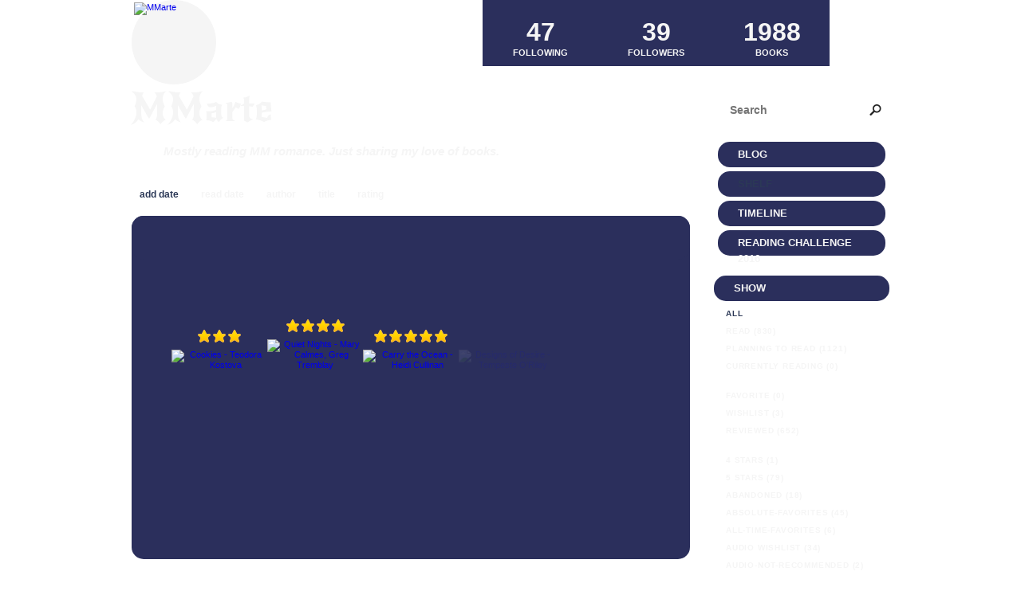

--- FILE ---
content_type: text/html; charset=UTF-8
request_url: http://mmarte.booklikes.com/shelf/272803/theme-disability
body_size: 9935
content:
<!doctype html>
<html>
<head>
	  
<meta http-equiv="Content-Type" content="text/html; charset=utf-8" />
<meta name="robots" content="index, follow" />
<meta name="revisit-after" content="1 days" />

<title>theme disability - Shelf - MMarte </title>

<meta property="og:title" content="theme disability - Shelf - MMarte " />
<meta itemprop="name" content="theme disability - Shelf - MMarte " />
<meta property="og:site_name" content="theme disability - Shelf - MMarte " />
   
<meta name="Description" content="MMarte  - book blog on BookLikes" />
<meta property="og:description" content="MMarte  - book blog on BookLikes" />
<meta itemprop="description" content="MMarte  - book blog on BookLikes" />

<meta property="og:image" content="http://booklikes.com/photo/crop/250/0/upload/avatar/8/a/8afd5adcf4b88df16cb94bd3b46fbd50.jpg" />
<meta itemprop="image" content="http://booklikes.com/photo/crop/250/0/upload/avatar/8/a/8afd5adcf4b88df16cb94bd3b46fbd50.jpg" />

<meta name="Keywords" content="Booklikes, MMarte , MMarte" />

<meta property="og:type" content="blog" />

<meta name="twitter:card" content="summary" />
<meta name="twitter:site" content="@BookLikes" />
<meta name="twitter:url" content="http://MMarte.booklikes.com/shelf/272803/theme-disability" />
<meta name="twitter:title" content="theme disability - Shelf - MMarte " />
<meta name="twitter:description" content="MMarte  - book blog on BookLikes" />

<link href="http://mmarte.booklikes.com/theme/fe6b202536a11c66ffcc70eaab787a8a/style.css" rel="stylesheet" type="text/css" />

<link rel="icon" type="image" href="http://booklikes.com/photo/crop/25/25/upload/avatar/8/a/8afd5adcf4b88df16cb94bd3b46fbd50.jpg"/>

<link rel="alternate" type="application/atom+xml" href="http://MMarte.booklikes.com/rss" title="MMarte  RSS"/>

<script type="text/javascript"> 
                                 (function(i,s,o,g,r,a,m){i['GoogleAnalyticsObject']=r;i[r]=i[r]||function(){
                                 (i[r].q=i[r].q||[]).push(arguments)},i[r].l=1*new Date();a=s.createElement(o),
                                 m=s.getElementsByTagName(o)[0];a.async=1;a.src=g;m.parentNode.insertBefore(a,m)
                                 })(window,document,'script','//www.google-analytics.com/analytics.js','ga');
                                 ga('create', 'UA-32199978-1', 'booklikes.com');                                 
                                 ga('send', 'pageview');
                                 </script>

<style type="text/css">
h1.header-title a, h1.header-title a:hover { color: #F5F5F5; }
.reading-tint:before, .rate-tint:before { background: #2B2F5C; }
body { background-color: #2B2F5C; }
body { background: url("http://booklikes.com/upload/template/1/d/1d40c6e10f74a5bdf7ffaf1188e67665.jpg") 0 0 fixed; }
div.avatar, div.box-currently-progress, div.post-header, div.post-content, div.post-footer, div.post-footer span, div.timeline-currently-entry, div.timeline-today-month, div.timeline-date-month, div.timeline-entry, div.twitter-widget, div.fb-comments, div.follow-entry-pic, 
a.follow-entry, div.shelf-navigation a, div.post-tags a, div.posts-navigation a, div.timeline-more a { background: #F5F5F5; }
div.menu a, div.follow-header, div.header-followers a, div.header-followings a, div.header-books a, div.footer, div.footer a, div.footer span, a.shelf-counter-title, a.shelf-counter-count, div.shelf-menu-header, div.shelf-navigation a.shelf-navigation-active:hover, div.shelf-navigation a:hover, div.post-tags a:hover, div.posts-navigation a:hover, div.box-currently-title, div.box-currently-progress-title, div.box-currently-author, div.box-favorite a, div.timeline-date-day, div.timeline-today-day, div.timeline-today-header, div.timeline-more a:hover, div.timeline-currently-progress > span > span { color: #F5F5F5; }
div.header-desc, div.header-desc-notice, div.shelf-order a, a.shelf-menu-link { color: #F5F5F5; }
div.post-desc, div.post-desc-norm, div.post-reblog, div.post-source, div.post-footer span, div.timeline-date-month, div.follow-entry-title, div.follow-entry-date, div.follow-entry-desc, div.timeline-currently-title, div.timeline-currently-author, div.timeline-entry, div.timeline-entry a, div.search input[type=text] { color: #323232; }
h3.box-favorite-header, div.shelf-top, div.shelf-books, div.box-favorite-list, div.box-currently-entry, div.menu a, div.timeline-today-day, div.timeline-date-day, div.shelf-menu-header, div.shelf-counter, div.header-followers, div.header-followings, div.header-books { background: #2B2F5C; }

a.shelf-menu-active, a.shelf-menu-link:hover, div.shelf-order a:hover, a.shelf-order-asc, a.shelf-order-desc { color: #2B3856 !important; }

div.menu a.menu-active, div.post-date a, div.post-desc a, div.post-desc-more, div.post-desc-more a, div.post-desc blockquote:before, div.post-desc blockquote:after, div.post-desc-norm blockquote:before, div.post-desc-norm blockquote:after, div.post-quote:before, div.post-quote:after, div.shelf-navigation a.shelf-navigation-active, h2.post-title, h2.post-title a, div.post-desc-norm a, div.post-tags a, div.posts-navigation a, div.post-reblog a, div.post-source a, div.post-photos-title, div.timeline-today-month, div.timeline-more a, div.shelf-navigation a { color: #2B3856; }

div.post-tags a:hover, div.posts-navigation a:hover, div.shelf-navigation a:hover, div.timeline-more a:hover, div.box-currently-progress span { background: #2B3856; }

div.post-tags a:hover, div.post-tags a { border: 1px solid #2B3856; }
div.menu a:hover, div.menu a.menu-active:hover, div.shelf-order a:hover, h2.post-title a:hover, div.post-desc-norm a:hover, div.post-desc a:hover, div.post-desc-more a:hover, div.post-reblog a:hover, div.header-followers a:hover, div.header-followings a:hover, div.header-books a:hover, div.box-favorite a:hover { color: #7B7FAC; }
div.header-desc p {
 font-weight: bold;
}

h1.header-title a {
 font-weight: normal;
}

a.set-bradius15 {
 font-weight: bold;
 font-size: 11px;
}


</style>

<link href='http://fonts.googleapis.com/css?family=New+Rocker' rel='stylesheet' type='text/css'>
<link href='http://fonts.googleapis.com/css?family=Unica+One' rel='stylesheet' type='text/css'>
<link href='http://fonts.googleapis.com/css?family=Englebert' rel='stylesheet' type='text/css'>

</head>

<body><style type="text/css">
div#book-popup{top:10%;left:50%;padding:20px;z-index:20;width:750px;margin-left:-375px;background:#fff;border:1px solid rgba(0,0,0,0.2);-moz-box-shadow:0 0 10px 5px rgba(0,0,0,0.2);-webkit-box-shadow:0 0 10px 5px rgba(0,0,0,0.2);-o-box-shadow:0 0 10px 5px rgba(0,0,0,0.2);box-shadow:0 0 10px 5px rgba(0,0,0,0.2)}.set-bradius3tl{-moz-border-radius-topleft:3px;-webkit-border-top-left-radius:3px;border-top-left-radius:3px}.set-bradius3tr{-moz-border-radius-topright:3px;-webkit-border-top-right-radius:3px;border-top-right-radius:3px}.set-bradius3bl{-moz-border-radius-bottomleft:3px;-webkit-border-bottom-left-radius:3px;border-bottom-left-radius:3px}.set-bradius3br{-moz-border-radius-bottomright:3px;-webkit-border-bottom-right-radius:3px;border-bottom-right-radius:3px}div.book-popup-content,div.book-popup-content a{color:#333}div.book-popup-content,div.book-popup-options{font-family:"Helvetica Neue",Arial,Tahoma,Verdana,sans-serif!important}a.book-popup-close{top:-10px;right:-5px;font-size:20px;color:#333;font-weight:bold}a.book-popup-close:hover{color:#03794c}div.book-popup-cover{width:225px}div.book-popup-info{width:505px}div.book-popup-title{padding-top:10px;padding-right:30px;font-size:22px;font-weight:bold}div.book-popup-title a:hover{text-decoration:underline}div.book-popup-author{padding-top:13px;font-size:14px}div.book-popup-kind{padding-top:13px;font-size:14px;font-weight:bold}div.book-popup-rating{padding-top:13px;font-size:12px;color:#036d44;font-weight:bold}div.book-popup-rating img{margin-right:3px}div.book-popup-desc{padding-top:15px;font-size:14px;line-height:140%}div.book-popup-share{padding-top:15px}div.book-popup-share-link{font-size:11px;color:#ccc}div.book-popup-page{padding-top:15px}div.book-popup-page a{font-size:14px;color:#03794c;font-weight:bold}div.book-popup-page a:hover{text-decoration:underline}div.book-popup-review{line-height:19px}div.book-popup-review a{disply:inline-block;font-size:14px;color:#03794c;font-weight:bold;line-height:19px}div.book-popup-review a:hover{text-decoration:underline}div.book-popup-review img{margin:-5px 0 0 2px}div.book-popup-more{padding-top:30px}div.book-popup-options{padding-top:20px}div.book-popup-options a{padding:7px 15px;margin-right:5px;display:inline-block;background:#038050;border:1px solid #04623e;font-size:14px;font-weight:bold;color:#fff}div.book-affiliate{display:none;margin-top:25px}div.book-affiliate h6{margin-bottom:10px;font-size:14px;font-weight:bold}div.book-affiliate-entry:nth-child(even){background:#eee}div.book-affiliate-entry{padding:5px;font-size:12px}div.book-affiliate-entry-user{background:#ccc}div.book-affiliate-entry img{width:15px;height:15px;display:inline-block;margin-right:5px;vertical-align:middle}div.book-affiliate-entry strong{display:inline-block;width:45%}div.book-affiliate-entry span{display:inline-block;width:20%}div.book-affiliate-entry a{width:25%;display:inline-block;font-weight:bold;color:#038050;text-align:right;text-decoration:none}div.book-affiliate-entry a:hover{text-decoration:underline}.loader{position:absolute;z-index:999;width:50px;height:50px;-moz-transform:scale(0.6);-webkit-transform:scale(0.6);-ms-transform:scale(0.6);-o-transform:scale(0.6);transform:scale(0.6)}.loader div{position:absolute;background-color:#eee;height:9px;width:9px;-moz-border-radius:5px;-moz-animation-name:f_fadeG;-moz-animation-duration:1.04s;-moz-animation-iteration-count:infinite;-moz-animation-direction:linear;-webkit-border-radius:5px;-webkit-animation-name:f_fadeG;-webkit-animation-duration:1.04s;-webkit-animation-iteration-count:infinite;-webkit-animation-direction:linear;-ms-border-radius:5px;-ms-animation-name:f_fadeG;-ms-animation-duration:1.04s;-ms-animation-iteration-count:infinite;-ms-animation-direction:linear;-o-border-radius:5px;-o-animation-name:f_fadeG;-o-animation-duration:1.04s;-o-animation-iteration-count:infinite;-o-animation-direction:linear;border-radius:5px;animation-name:f_fadeG;animation-duration:1.04s;animation-iteration-count:infinite;animation-direction:linear}.loader-1{left:0;top:20px;-moz-animation-delay:.39s;-webkit-animation-delay:.39s;-ms-animation-delay:.39s;-o-animation-delay:.39s;animation-delay:.39s}.loader-2{left:6px;top:6px;-moz-animation-delay:.52s;-webkit-animation-delay:.52s;-ms-animation-delay:.52s;-o-animation-delay:.52s;animation-delay:.52s}.loader-3{left:20px;top:0;-moz-animation-delay:.65s;-webkit-animation-delay:.65s;-ms-animation-delay:.65s;-o-animation-delay:.65s;animation-delay:.65s}.loader-4{right:6px;top:6px;-moz-animation-delay:.78s;-webkit-animation-delay:.78s;-ms-animation-delay:.78s;-o-animation-delay:.78s;animation-delay:.78s}.loader-5{right:0;top:20px;-moz-animation-delay:.91s;-webkit-animation-delay:.91s;-ms-animation-delay:.91s;-o-animation-delay:.91s;animation-delay:.91s}.loader-6{right:6px;bottom:6px;-moz-animation-delay:1.04s;-webkit-animation-delay:1.04s;-ms-animation-delay:1.04s;-o-animation-delay:1.04s;animation-delay:1.04s}.loader-7{left:20px;bottom:0;-moz-animation-delay:1.17s;-webkit-animation-delay:1.17s;-ms-animation-delay:1.17s;-o-animation-delay:1.17s;animation-delay:1.17s}.loader-8{left:6px;bottom:6px;-moz-animation-delay:1.3s;-webkit-animation-delay:1.3s;-ms-animation-delay:1.3s;-o-animation-delay:1.3s;animation-delay:1.3s}@-moz-keyframes f_fadeG{0%{background-color:#000}100%{background-color:#eee}}@-webkit-keyframes f_fadeG{0%{background-color:#000}100%{background-color:#eee}}@-ms-keyframes f_fadeG{0%{background-color:#000}100%{background-color:#eee}}@-o-keyframes f_fadeG{0%{background-color:#000}100%{background-color:#eee}}@keyframes f_fadeG{0%{background-color:#000}100%{background-color:#eee}}
</style>
<div id="book-popup" class="set-abs" style="display: none;"></div><div id="book-loader" class="loader" style="display: none;"><div class="loader-1"></div><div class="loader-2"></div><div class="loader-3"></div><div class="loader-4"></div><div class="loader-4"></div><div class="loader-6"></div><div class="loader-7"></div><div class="loader-8"></div></div>
<script type="text/javascript">
window.addEventListener("click",function(a){bookPopupClose()},false);document.getElementById("book-popup").addEventListener("click",function(a){a.stopPropagation();return false},false);function bookPopupClose(){document.getElementById("book-popup").style.display="none"}function affiliateLoad(a,c,e){var b=1;var f=e.length;var g=document.getElementById("book-affiliate-list-"+a);g.innerHTML="";var d=setInterval(function(){var h=e[b];var i=new XMLHttpRequest();i.open("POST","/www/ajax.php",true);i.setRequestHeader("Content-type","application/x-www-form-urlencoded");i.setRequestHeader("X-Requested-With","XMLHttpRequest");var j="action=affiliate&idb="+a+"&idu="+c+"&ids="+h;i.onreadystatechange=function(){if(i.readyState==4&&i.status==200){var k=JSON.parse(i.responseText);if(!k[0]){return}k=k[0];g.innerHTML=g.innerHTML+k.html;document.getElementById("book-affiliate-"+a).style.display="block"}};i.send(j);b++;if(b==f){clearInterval(d)}},1000)}var bookId,bookNode,bookTimer,bookClick=0;function bookPopupClick(b,a){if(b.parentNode.tagName=="A"&&b.parentNode.href){return}bookClick=b.getAttribute("data-book");setTimeout(function(){bookClick=0},3000);clearTimeout(bookTimer);window.open(a)}function bookPopupMoveOut(){clearTimeout(bookTimer)}function bookPopupMove(a){var c=a.getAttribute("data-book");var b=a.getAttribute("data-aff");if(bookClick==c){return}bookId=c;bookNode=a.tagName;bookTimer=setTimeout(function(){if(!a.clientHeight&&!a.clientWidth){var f={x:a.children[0].offsetWidth,y:a.children[0].offsetHeight};var g=a.children[0].getBoundingClientRect()}else{var f={x:a.offsetWidth,y:a.offsetHeight};var g=a.getBoundingClientRect()}var e={x:window.pageXOffset||document.scrollLeft,y:window.pageYOffset||document.scrollTop};var d=document.getElementById("book-loader");d.style.display="block";d.style.top=(((f.y<50)?0:(Math.round(f.y/2)-25))+(isNaN(e.y)?0:parseInt(e.y))+(isNaN(g.top)?0:parseInt(g.top)))+"px";d.style.left=(((f.x<50)?0:(Math.round(f.x/2)-25))+(isNaN(e.x)?0:parseInt(e.x))+(isNaN(g.left)?0:parseInt(g.left)))+"px";bookPopup(c,"",b)},2000)}function bookPopupOld(c,a,b){bookPopup(c,"old",b)}function bookPopup(id,none,idaff){var ajax=new XMLHttpRequest();ajax.open("POST","/www/ajax.php",true);ajax.setRequestHeader("Content-type","application/x-www-form-urlencoded");ajax.setRequestHeader("X-Requested-With","XMLHttpRequest");var params="action=bookpopupb&id="+id;if(idaff){params+="&idaff="+idaff}if(none=="old"){params+="&old=1"}ajax.onreadystatechange=function(){if(ajax.readyState==4&&ajax.status==200){document.getElementById("book-loader").style.display="none";document.getElementById("book-popup").innerHTML=ajax.responseText;document.getElementById("book-popup").style.top=window.pageYOffset+25+"px";document.getElementById("book-popup").style.display="block";var scripts="";ajax.responseText.replace(/<script[^>]*>([\s\S]*?)<\/script>/gi,function(all,code){scripts+=code+"\n"});if(scripts){if(window.execScript){window.execScript(scripts)}else{eval(scripts)}}}};ajax.send(params)};
</script><div class="booklikes-iframe" style="position: fixed; top: 20px; right: 20px; background: none; z-index: 100;">
    <iframe src="http://booklikes.com/iframe?user=MMarte" frameborder="0" scrolling="no" width="375" height="25" style="background: none;"></iframe>    
</div>

<div class="container">

<div class="side-left set-left">

<div class="header">

<div class="header-followers set-left">
<a href="/followers">
<span>39</span>
Followers
</a>
</div>

<div class="avatar set-left set-rel">
<a href="http://MMarte.booklikes.com">
<img src="http://booklikes.com/photo/crop/100/100/upload/avatar/8/a/8afd5adcf4b88df16cb94bd3b46fbd50.jpg" alt="MMarte" />
</a>
</div>

<div class="header-followings set-right">
<a href="/followings">
<span>47</span>
Following
</a>
</div>

<div class="set-clear"></div>

</div>

<h1 class="header-title">
<a href="http://MMarte.booklikes.com">MMarte </a>
</h1>

<div class="header-desc"><p>Mostly reading MM romance. Just sharing my love of books.</p>
<p>&nbsp;</p></div>


<div class="shelf-order">
<a class="shelf-order-desc" href="?by=date&order=asc">add date</a>
<a class="shelf-order-normal" href="?by=dater&order=asc">read date</a>
<a class="shelf-order-normal" href="?by=author&order=asc">author</a>
<a class="shelf-order-normal" href="?by=title&order=asc">title</a>
<a class="shelf-order-normal" href="?by=rating&order=asc">rating</a>
</div>

<div class="shelf set-rel">

<div class="shelf-top set-abs set-bradius15"></div>

<div class="shelf-books set-bradius15">

<div class="shelf-books-entry set-left set-rel">

<div class="shelf-books-entry-cover set-abs">
<div class="shelf-books-entry-rating">
<img src="http://mmarte.booklikes.com/theme/fe6b202536a11c66ffcc70eaab787a8a/img/star_small.png" /> <img src="http://mmarte.booklikes.com/theme/fe6b202536a11c66ffcc70eaab787a8a/img/star_small.png" /> <img src="http://mmarte.booklikes.com/theme/fe6b202536a11c66ffcc70eaab787a8a/img/star_small.png" /> </div>
<a href="http://booklikes.com/cookies-teodora-kostova/book,13665020" target="_blank">
<img  onclick="bookPopupClick(this, 'http://booklikes.com/cookies-teodora-kostova/book,13665020');"  data-book="13665020" data-aff="0" onmouseover="bookPopupMove(this);" onmouseout="bookPopupMoveOut(this);"  src="http://booklikes.com/photo/max/100/155/upload/books/3/3/330d1aa29257ccc2f082ee933438c854.jpg" alt="Cookies - Teodora Kostova"/>
</a>
</div>

<div class="shelf-books-entry-cover-unrated set-abs">
<a href="http://booklikes.com/cookies-teodora-kostova/book,13665020" target="_blank">
<img  onclick="bookPopupClick(this, 'http://booklikes.com/cookies-teodora-kostova/book,13665020');"  data-book="13665020" data-aff="0" onmouseover="bookPopupMove(this);" onmouseout="bookPopupMoveOut(this);"  src="http://booklikes.com/photo/max/100/155/upload/books/3/3/330d1aa29257ccc2f082ee933438c854.jpg" alt="Cookies - Teodora Kostova"/>
</a>
</div>
</div>
<div class="shelf-books-entry set-left set-rel">

<div class="shelf-books-entry-cover set-abs">
<div class="shelf-books-entry-rating">
<img src="http://mmarte.booklikes.com/theme/fe6b202536a11c66ffcc70eaab787a8a/img/star_small.png" /> <img src="http://mmarte.booklikes.com/theme/fe6b202536a11c66ffcc70eaab787a8a/img/star_small.png" /> <img src="http://mmarte.booklikes.com/theme/fe6b202536a11c66ffcc70eaab787a8a/img/star_small.png" /> <img src="http://mmarte.booklikes.com/theme/fe6b202536a11c66ffcc70eaab787a8a/img/star_small.png" /> </div>
<a href="http://booklikes.com/quiet-nights-mary-calmes-greg-tremblay/book,13589227" target="_blank">
<img  onclick="bookPopupClick(this, 'http://booklikes.com/quiet-nights-mary-calmes-greg-tremblay/book,13589227');"  data-book="13589227" data-aff="0" onmouseover="bookPopupMove(this);" onmouseout="bookPopupMoveOut(this);"  src="http://booklikes.com/photo/max/100/155/upload/books/a/f/afa60f2827c926fa3ab864e549867afb.jpg" alt="Quiet Nights - Mary Calmes, Greg Tremblay"/>
</a>
</div>

<div class="shelf-books-entry-cover-unrated set-abs">
<a href="http://booklikes.com/quiet-nights-mary-calmes-greg-tremblay/book,13589227" target="_blank">
<img  onclick="bookPopupClick(this, 'http://booklikes.com/quiet-nights-mary-calmes-greg-tremblay/book,13589227');"  data-book="13589227" data-aff="0" onmouseover="bookPopupMove(this);" onmouseout="bookPopupMoveOut(this);"  src="http://booklikes.com/photo/max/100/155/upload/books/a/f/afa60f2827c926fa3ab864e549867afb.jpg" alt="Quiet Nights - Mary Calmes, Greg Tremblay"/>
</a>
</div>
</div>
<div class="shelf-books-entry set-left set-rel">

<div class="shelf-books-entry-cover set-abs">
<div class="shelf-books-entry-rating">
<img src="http://mmarte.booklikes.com/theme/fe6b202536a11c66ffcc70eaab787a8a/img/star_small.png" /> <img src="http://mmarte.booklikes.com/theme/fe6b202536a11c66ffcc70eaab787a8a/img/star_small.png" /> <img src="http://mmarte.booklikes.com/theme/fe6b202536a11c66ffcc70eaab787a8a/img/star_small.png" /> <img src="http://mmarte.booklikes.com/theme/fe6b202536a11c66ffcc70eaab787a8a/img/star_small.png" /> <img src="http://mmarte.booklikes.com/theme/fe6b202536a11c66ffcc70eaab787a8a/img/star_small.png" /> </div>
<a href="http://booklikes.com/carry-the-ocean-heidi-cullinan/book,12925237" target="_blank">
<img  onclick="bookPopupClick(this, 'http://booklikes.com/carry-the-ocean-heidi-cullinan/book,12925237');"  data-book="12925237" data-aff="0" onmouseover="bookPopupMove(this);" onmouseout="bookPopupMoveOut(this);"  src="http://booklikes.com/photo/max/100/155/upload/books/48/83/34425665918cc2966b38544ab2b29859.jpg" alt="Carry the Ocean - Heidi Cullinan"/>
</a>
</div>

<div class="shelf-books-entry-cover-unrated set-abs">
<a href="http://booklikes.com/carry-the-ocean-heidi-cullinan/book,12925237" target="_blank">
<img  onclick="bookPopupClick(this, 'http://booklikes.com/carry-the-ocean-heidi-cullinan/book,12925237');"  data-book="12925237" data-aff="0" onmouseover="bookPopupMove(this);" onmouseout="bookPopupMoveOut(this);"  src="http://booklikes.com/photo/max/100/155/upload/books/48/83/34425665918cc2966b38544ab2b29859.jpg" alt="Carry the Ocean - Heidi Cullinan"/>
</a>
</div>
</div>
<div class="shelf-books-entry set-left set-rel">


<div class="shelf-books-entry-cover-unrated set-abs">
<a href="http://booklikes.com/designs-of-desire-tempeste-o-riley/book,10693956" target="_blank">
<img  onclick="bookPopupClick(this, 'http://booklikes.com/designs-of-desire-tempeste-o-riley/book,10693956');"  data-book="10693956" data-aff="0" onmouseover="bookPopupMove(this);" onmouseout="bookPopupMoveOut(this);"  src="http://booklikes.com/photo/max/100/155/upload/books/69/90/a60cbf282a23e301bfe4dcf5be8b490b.jpg" alt="Designs of Desire - Tempeste O'Riley"/>
</a>
</div>
</div>

<div class="set-clear"></div>

</div>


</div>

</div>         

<div class="side-right set-right">

<div class="header-books">
<a href="http://MMarte.booklikes.com/shelf?by=dater&order=desc">
<span>1988</span>
BOOKS
</a>
</div>

<div class="search">

<form method="post" action="">
<input class="set-bradius15" type="text" value="" name="search" placeholder="Search" />
<input class="set-hide" type="submit" value="" />
</form>

</div>               

<div class="menu">
<h3><a class="set-bradius15" href="http://MMarte.booklikes.com/blog">Blog</a></h3>
<h3><a class="menu-active set-bradius15" href="http://MMarte.booklikes.com/shelf?by=dater&order=desc">Shelf</a></h3>
<h3><a class="set-bradius15" href="http://MMarte.booklikes.com/timeline">Timeline</a></h3>
<h3><a class="set-bradius15" href="http://booklikes.com/apps/reading-challenge/94162/2026">Reading Challenge 2016</a></h3>
</div>

<div class="shelf-menu">

<div class="shelf-menu-header set-bradius15">Show</div>

<a class="shelf-menu-link shelf-menu-active" href="http://MMarte.booklikes.com/shelf">All</a>
<a class="shelf-menu-link " href="http://MMarte.booklikes.com/shelf/read">Read (830)</a>
<a class="shelf-menu-link " href="http://MMarte.booklikes.com/shelf/planningtoread">Planning to read (1121)</a>
<a class="shelf-menu-link " href="http://MMarte.booklikes.com/shelf/currentlyreading">Currently reading (0)</a>


<div class="shelf-menu-line"></div>

<a class="shelf-menu-link " href="http://MMarte.booklikes.com/shelf/favorite-books">Favorite (0)</a>
<a class="shelf-menu-link " href="http://MMarte.booklikes.com/shelf/wishlist">Wishlist (3)</a>
<a class="shelf-menu-link " href="http://MMarte.booklikes.com/shelf/reviewed">Reviewed (652)</a>

<div class="shelf-menu-line"></div>

<a class="shelf-menu-link " href="http://MMarte.booklikes.com/shelf/272948/4-stars">4 stars (1)</a>
<a class="shelf-menu-link " href="http://MMarte.booklikes.com/shelf/272815/5-stars">5 stars (79)</a>
<a class="shelf-menu-link " href="http://MMarte.booklikes.com/shelf/272833/abandoned">abandoned (18)</a>
<a class="shelf-menu-link " href="http://MMarte.booklikes.com/shelf/272816/absolute-favorites">absolute-favorites (45)</a>
<a class="shelf-menu-link " href="http://MMarte.booklikes.com/shelf/272824/all-time-favorites">all-time-favorites (6)</a>
<a class="shelf-menu-link " href="http://MMarte.booklikes.com/shelf/272784/audio-wishlist">audio wishlist (34)</a>
<a class="shelf-menu-link " href="http://MMarte.booklikes.com/shelf/272967/audio-not-recommended">audio-not-recommended (2)</a>
<a class="shelf-menu-link " href="http://MMarte.booklikes.com/shelf/272788/audiobook">audiobook (127)</a>
<a class="shelf-menu-link " href="http://MMarte.booklikes.com/shelf/272789/audiobook-dramatized">audiobook dramatized (1)</a>
<a class="shelf-menu-link " href="http://MMarte.booklikes.com/shelf/272931/author-geoffrey-knight">author Geoffrey Knight (11)</a>
<a class="shelf-menu-link " href="http://MMarte.booklikes.com/shelf/272793/author-heidi-cullinan">author Heidi Cullinan (10)</a>
<a class="shelf-menu-link " href="http://MMarte.booklikes.com/shelf/272837/author-jl-merrow">author JL Merrow (18)</a>
<a class="shelf-menu-link " href="http://MMarte.booklikes.com/shelf/272880/author-josephine-myles">author Josephine Myles (8)</a>
<a class="shelf-menu-link " href="http://MMarte.booklikes.com/shelf/272870/author-lisa-henry">author Lisa Henry (7)</a>
<a class="shelf-menu-link " href="http://MMarte.booklikes.com/shelf/272941/author-nr-walker">author NR Walker (7)</a>
<a class="shelf-menu-link " href="http://MMarte.booklikes.com/shelf/272810/author-rhys-ford">author Rhys Ford (7)</a>
<a class="shelf-menu-link " href="http://MMarte.booklikes.com/shelf/272768/book-anthologies">book anthologies (113)</a>
<a class="shelf-menu-link " href="http://MMarte.booklikes.com/shelf/272976/books-for-burning-for-heating">books for burning for heating (1)</a>
<a class="shelf-menu-link " href="http://MMarte.booklikes.com/shelf/272801/buddy-reads">buddy reads (75)</a>
<a class="shelf-menu-link " href="http://MMarte.booklikes.com/shelf/272898/favorites">favorites (53)</a>
<a class="shelf-menu-link " href="http://MMarte.booklikes.com/shelf/272769/freebie">freebie (152)</a>
<a class="shelf-menu-link " href="http://MMarte.booklikes.com/shelf/272906/frisky-friday-buddy-porn-read">frisky friday buddy porn read (6)</a>
<a class="shelf-menu-link " href="http://MMarte.booklikes.com/shelf/272947/genre-chick-lit">genre chick lit (1)</a>
<a class="shelf-menu-link " href="http://MMarte.booklikes.com/shelf/272830/genre-dystopia">genre dystopia (26)</a>
<a class="shelf-menu-link " href="http://MMarte.booklikes.com/shelf/272822/genre-erotica">genre erotica (179)</a>
<a class="shelf-menu-link " href="http://MMarte.booklikes.com/shelf/272919/genre-fan-fiction-sherlock">genre fan fiction sherlock (1)</a>
<a class="shelf-menu-link " href="http://MMarte.booklikes.com/shelf/272890/genre-fan-fiction-sterek">genre fan fiction sterek (7)</a>
<a class="shelf-menu-link " href="http://MMarte.booklikes.com/shelf/272782/genre-fantasy">genre fantasy (60)</a>
<a class="shelf-menu-link " href="http://MMarte.booklikes.com/shelf/272950/genre-ff">genre ff (1)</a>
<a class="shelf-menu-link " href="http://MMarte.booklikes.com/shelf/272912/genre-futuristic">genre futuristic (17)</a>
<a class="shelf-menu-link " href="http://MMarte.booklikes.com/shelf/272774/genre-historical">genre historical (61)</a>
<a class="shelf-menu-link " href="http://MMarte.booklikes.com/shelf/272845/genre-horror">genre horror (5)</a>
<a class="shelf-menu-link " href="http://MMarte.booklikes.com/shelf/272773/genre-humor">genre humor (79)</a>
<a class="shelf-menu-link " href="http://MMarte.booklikes.com/shelf/272875/genre-laugh-out-loud-lmao-book">genre laugh out loud lmao-book (21)</a>
<a class="shelf-menu-link " href="http://MMarte.booklikes.com/shelf/272863/genre-manga-yaoi">genre manga yaoi (1)</a>
<a class="shelf-menu-link " href="http://MMarte.booklikes.com/shelf/272775/genre-mf">genre mf (188)</a>
<a class="shelf-menu-link " href="http://MMarte.booklikes.com/shelf/272857/genre-mfm">genre mfm (22)</a>
<a class="shelf-menu-link " href="http://MMarte.booklikes.com/shelf/272764/genre-mm">genre mm (1250)</a>
<a class="shelf-menu-link " href="http://MMarte.booklikes.com/shelf/272858/genre-mmf">genre mmf (23)</a>
<a class="shelf-menu-link " href="http://MMarte.booklikes.com/shelf/272805/genre-mmm">genre mmm (52)</a>
<a class="shelf-menu-link " href="http://MMarte.booklikes.com/shelf/272926/genre-mmmmmm">genre mmmmmm (5)</a>
<a class="shelf-menu-link " href="http://MMarte.booklikes.com/shelf/272806/genre-mystery-or-crime">genre mystery or crime (129)</a>
<a class="shelf-menu-link " href="http://MMarte.booklikes.com/shelf/272871/genre-other">genre other (1)</a>
<a class="shelf-menu-link " href="http://MMarte.booklikes.com/shelf/272786/genre-scary">genre scary (20)</a>
<a class="shelf-menu-link " href="http://MMarte.booklikes.com/shelf/272783/genre-sci-fi">genre sci-fi (77)</a>
<a class="shelf-menu-link " href="http://MMarte.booklikes.com/shelf/272848/genre-steampunk">genre steampunk (5)</a>
<a class="shelf-menu-link " href="http://MMarte.booklikes.com/shelf/272813/genre-thriller">genre thriller (8)</a>
<a class="shelf-menu-link " href="http://MMarte.booklikes.com/shelf/272896/genre-young-adult">genre young adult (23)</a>
<a class="shelf-menu-link " href="http://MMarte.booklikes.com/shelf/272909/gift-from-secret-santa">gift-from-secret-santa (7)</a>
<a class="shelf-menu-link " href="http://MMarte.booklikes.com/shelf/272781/hot-hot-hot">Hot Hot Hot (214)</a>
<a class="shelf-menu-link " href="http://MMarte.booklikes.com/shelf/272911/kindle-unlimited">kindle-unlimited (3)</a>
<a class="shelf-menu-link " href="http://MMarte.booklikes.com/shelf/272905/maybe-or-maybe-not">maybe-or-maybe-not (18)</a>
<a class="shelf-menu-link " href="http://MMarte.booklikes.com/shelf/272872/mm-group-2011-hot-summer-days">MM group 2011 Hot Summer Days (90)</a>
<a class="shelf-menu-link " href="http://MMarte.booklikes.com/shelf/272855/mm-group-2012-love-is-always-write">MM group 2012 Love Is Always Write (2)</a>
<a class="shelf-menu-link " href="http://MMarte.booklikes.com/shelf/272842/mm-group-2013-love-has-no-boundries">MM group 2013 Love Has No Boundries (13)</a>
<a class="shelf-menu-link " href="http://MMarte.booklikes.com/shelf/272854/mm-group-2014-love-landscapes">MM group 2014 Love Landscapes (17)</a>
<a class="shelf-menu-link " href="http://MMarte.booklikes.com/shelf/272796/mm-group-2015-love-is-an-open-road">MM group 2015 Love is an Open Road (10)</a>
<a class="shelf-menu-link " href="http://MMarte.booklikes.com/shelf/272877/mm-romance-group-on-gr">MM romance group on GR (112)</a>
<a class="shelf-menu-link " href="http://MMarte.booklikes.com/shelf/272825/my-memorable-characters">my memorable characters (74)</a>
<a class="shelf-menu-link " href="http://MMarte.booklikes.com/shelf/272868/narrator-andrew-mcferrin">Narrator Andrew Mcferrin (1)</a>
<a class="shelf-menu-link " href="http://MMarte.booklikes.com/shelf/272795/narrator-greg-tremblay">Narrator Greg Tremblay (16)</a>
<a class="shelf-menu-link " href="http://MMarte.booklikes.com/shelf/272794/narrator-iggy-toma">Narrator Iggy Toma (6)</a>
<a class="shelf-menu-link " href="http://MMarte.booklikes.com/shelf/272943/narrator-kevin-r-free">Narrator Kevin R Free (1)</a>
<a class="shelf-menu-link " href="http://MMarte.booklikes.com/shelf/272924/narrator-matt-baca">Narrator Matt Baca (2)</a>
<a class="shelf-menu-link " href="http://MMarte.booklikes.com/shelf/272807/narrator-matthew-shaw">Narrator Matthew Shaw (2)</a>
<a class="shelf-menu-link " href="http://MMarte.booklikes.com/shelf/272798/narrator-sean-crisden">Narrator Sean Crisden (6)</a>
<a class="shelf-menu-link " href="http://MMarte.booklikes.com/shelf/272862/narrator-tristan-james">Narrator Tristan James (2)</a>
<a class="shelf-menu-link " href="http://MMarte.booklikes.com/shelf/272879/no-no-no">no-no-no (16)</a>
<a class="shelf-menu-link " href="http://MMarte.booklikes.com/shelf/272937/norwegian-writer-and-or-setting">norwegian writer and or setting (2)</a>
<a class="shelf-menu-link " href="http://MMarte.booklikes.com/shelf/272945/on-hold-to-another-day">on-hold-to-another-day (8)</a>
<a class="shelf-menu-link " href="http://MMarte.booklikes.com/shelf/272814/own-in-folder">own in folder (177)</a>
<a class="shelf-menu-link " href="http://MMarte.booklikes.com/shelf/272904/own-it">own it (100)</a>
<a class="shelf-menu-link " href="http://MMarte.booklikes.com/shelf/272765/own-it-bought-but-not-read">own it bought but not read (596)</a>
<a class="shelf-menu-link " href="http://MMarte.booklikes.com/shelf/272861/own-paperback">own paperback (6)</a>
<a class="shelf-menu-link " href="http://MMarte.booklikes.com/shelf/272923/own-pdf-on-my-phone">own pdf on my phone (10)</a>
<a class="shelf-menu-link " href="http://MMarte.booklikes.com/shelf/272767/part-of-a-series">part of a series (508)</a>
<a class="shelf-menu-link " href="http://MMarte.booklikes.com/shelf/272899/plagiarism">plagiarism (1)</a>
<a class="shelf-menu-link " href="http://MMarte.booklikes.com/shelf/272823/pov-1st-person">pov 1st person (110)</a>
<a class="shelf-menu-link " href="http://MMarte.booklikes.com/shelf/272778/pov-3rd-person">pov 3rd person (217)</a>
<a class="shelf-menu-link " href="http://MMarte.booklikes.com/shelf/272779/pov-alternating">pov alternating (167)</a>
<a class="shelf-menu-link " href="http://MMarte.booklikes.com/shelf/272922/profession-assassins-or-spies">profession assassins or spies (3)</a>
<a class="shelf-menu-link " href="http://MMarte.booklikes.com/shelf/272780/profession-athletes">profession athletes (18)</a>
<a class="shelf-menu-link " href="http://MMarte.booklikes.com/shelf/272812/profession-bikers">profession bikers (15)</a>
<a class="shelf-menu-link " href="http://MMarte.booklikes.com/shelf/272869/profession-cowboys">profession cowboys (24)</a>
<a class="shelf-menu-link " href="http://MMarte.booklikes.com/shelf/272881/profession-domme">profession domme (10)</a>
<a class="shelf-menu-link " href="http://MMarte.booklikes.com/shelf/272939/profession-emts-lifeguard-bodyguard">profession emts lifeguard bodyguard (5)</a>
<a class="shelf-menu-link " href="http://MMarte.booklikes.com/shelf/272903/profession-escort-or-rent-boy">profession escort or rent-boy (16)</a>
<a class="shelf-menu-link " href="http://MMarte.booklikes.com/shelf/272894/profession-firemen">profession firemen (11)</a>
<a class="shelf-menu-link " href="http://MMarte.booklikes.com/shelf/272834/profession-gamers">profession gamers (5)</a>
<a class="shelf-menu-link " href="http://MMarte.booklikes.com/shelf/272800/profession-law-enforcement">profession law enforcement (110)</a>
<a class="shelf-menu-link " href="http://MMarte.booklikes.com/shelf/272835/profession-military-uniform">profession military uniform (56)</a>
<a class="shelf-menu-link " href="http://MMarte.booklikes.com/shelf/272925/profession-pirates">profession pirates (2)</a>
<a class="shelf-menu-link " href="http://MMarte.booklikes.com/shelf/272892/profession-priest-minister-clergy">profession priest minister clergy (1)</a>
<a class="shelf-menu-link " href="http://MMarte.booklikes.com/shelf/272777/publisher-allromance-ebooks">publisher allromance ebooks (232)</a>
<a class="shelf-menu-link " href="http://MMarte.booklikes.com/shelf/272766/publisher-amazon">publisher amazon (205)</a>
<a class="shelf-menu-link " href="http://MMarte.booklikes.com/shelf/272819/publisher-amazon-freebie">publisher amazon freebie (65)</a>
<a class="shelf-menu-link " href="http://MMarte.booklikes.com/shelf/272787/publisher-audible">publisher audible (87)</a>
<a class="shelf-menu-link " href="http://MMarte.booklikes.com/shelf/272841/publisher-audible-co-uk">publisher audible co uk (1)</a>
<a class="shelf-menu-link " href="http://MMarte.booklikes.com/shelf/272934/publisher-don-t-remember">publisher don't remember (3)</a>
<a class="shelf-menu-link " href="http://MMarte.booklikes.com/shelf/272804/publisher-dreamspinnerspress">publisher dreamspinnerspress (59)</a>
<a class="shelf-menu-link " href="http://MMarte.booklikes.com/shelf/272846/publisher-dsp-publications">publisher dsp publications (5)</a>
<a class="shelf-menu-link " href="http://MMarte.booklikes.com/shelf/272927/publisher-loose-id-publishing">publisher loose id publishing (2)</a>
<a class="shelf-menu-link " href="http://MMarte.booklikes.com/shelf/272828/publisher-mlr-press">publisher mlr press (4)</a>
<a class="shelf-menu-link " href="http://MMarte.booklikes.com/shelf/272860/publisher-pride-publishing">publisher pride publishing (2)</a>
<a class="shelf-menu-link " href="http://MMarte.booklikes.com/shelf/272914/publisher-riptide-publishing">publisher riptide publishing (9)</a>
<a class="shelf-menu-link " href="http://MMarte.booklikes.com/shelf/272832/publisher-samhain-publishing">publisher samhain publishing (14)</a>
<a class="shelf-menu-link " href="http://MMarte.booklikes.com/shelf/272897/publisher-smashwords">publisher smashwords (7)</a>
<a class="shelf-menu-link " href="http://MMarte.booklikes.com/shelf/272949/read-in-2012">read in 2012 (2)</a>
<a class="shelf-menu-link " href="http://MMarte.booklikes.com/shelf/272884/read-long-ago-but-not-rated-or-revi">read long ago but not rated or revi (154)</a>
<a class="shelf-menu-link " href="http://MMarte.booklikes.com/shelf/272791/recommended-by-dani">recommended by dani (40)</a>
<a class="shelf-menu-link " href="http://MMarte.booklikes.com/shelf/272785/recommended-by-fb-book-club">recommended by FB book club (1)</a>
<a class="shelf-menu-link " href="http://MMarte.booklikes.com/shelf/272821/recommended-by-julie">recommended by julie (11)</a>
<a class="shelf-menu-link " href="http://MMarte.booklikes.com/shelf/272776/recommended-by-my-friends">recommended by my friends (88)</a>
<a class="shelf-menu-link " href="http://MMarte.booklikes.com/shelf/272929/recommended-by-rosa-really">recommended by rosa really (5)</a>
<a class="shelf-menu-link " href="http://MMarte.booklikes.com/shelf/273052/reviews-by-mmarte">reviews by MMarte (1)</a>
<a class="shelf-menu-link " href="http://MMarte.booklikes.com/shelf/272938/serie-adrien-english-mysteries">serie adrien english mysteries (5)</a>
<a class="shelf-menu-link " href="http://MMarte.booklikes.com/shelf/272956/serie-alluring-indulgence">serie alluring indulgence (5)</a>
<a class="shelf-menu-link " href="http://MMarte.booklikes.com/shelf/272895/serie-beyond">serie beyond (12)</a>
<a class="shelf-menu-link " href="http://MMarte.booklikes.com/shelf/272952/serie-blind-faith">serie blind faith (4)</a>
<a class="shelf-menu-link " href="http://MMarte.booklikes.com/shelf/272965/serie-collars-cuffs">serie collars cuffs (4)</a>
<a class="shelf-menu-link " href="http://MMarte.booklikes.com/shelf/272962/serie-colorado-mountain">serie colorado mountain (4)</a>
<a class="shelf-menu-link " href="http://MMarte.booklikes.com/shelf/272844/serie-cut-and-run">serie cut and run (14)</a>
<a class="shelf-menu-link " href="http://MMarte.booklikes.com/shelf/272829/serie-deputy-joe">serie deputy joe (5)</a>
<a class="shelf-menu-link " href="http://MMarte.booklikes.com/shelf/272963/serie-dirtydeeds">serie dirtydeeds (1)</a>
<a class="shelf-menu-link " href="http://MMarte.booklikes.com/shelf/272873/serie-distance-between-us">serie distance-between-us (5)</a>
<a class="shelf-menu-link " href="http://MMarte.booklikes.com/shelf/272961/serie-dream-man">serie dream man (4)</a>
<a class="shelf-menu-link " href="http://MMarte.booklikes.com/shelf/272932/serie-fathoms-five">serie fathoms five (1)</a>
<a class="shelf-menu-link " href="http://MMarte.booklikes.com/shelf/272959/serie-florida-books">serie florida books (1)</a>
<a class="shelf-menu-link " href="http://MMarte.booklikes.com/shelf/272901/serie-guards-of-folsom">serie guards of folsom (3)</a>
<a class="shelf-menu-link " href="http://MMarte.booklikes.com/shelf/272957/serie-hell-and-high-water">serie hell and high water (6)</a>
<a class="shelf-menu-link " href="http://MMarte.booklikes.com/shelf/272964/serie-market-garden">serie market garden (7)</a>
<a class="shelf-menu-link " href="http://MMarte.booklikes.com/shelf/272954/serie-masters-and-mercenaries">serie masters and mercenaries (5)</a>
<a class="shelf-menu-link " href="http://MMarte.booklikes.com/shelf/272866/serie-more-heat-than-the-sun">serie more heat than the-sun (7)</a>
<a class="shelf-menu-link " href="http://MMarte.booklikes.com/shelf/272856/serie-new-haven">serie new haven (8)</a>
<a class="shelf-menu-link " href="http://MMarte.booklikes.com/shelf/272839/serie-psycop">serie psycop (14)</a>
<a class="shelf-menu-link " href="http://MMarte.booklikes.com/shelf/272970/serie-red-dirt-heart">serie red dirt heart (4)</a>
<a class="shelf-menu-link " href="http://MMarte.booklikes.com/shelf/272946/serie-red-hot-seals">serie red hot seals (3)</a>
<a class="shelf-menu-link " href="http://MMarte.booklikes.com/shelf/272936/serie-rock-chick">serie rock chick (8)</a>
<a class="shelf-menu-link " href="http://MMarte.booklikes.com/shelf/272883/serie-scanguards">serie scanguards (13)</a>
<a class="shelf-menu-link " href="http://MMarte.booklikes.com/shelf/272910/serie-sinners-gin">serie sinners gin (1)</a>
<a class="shelf-menu-link " href="http://MMarte.booklikes.com/shelf/272953/serie-sinners-on-tour">serie sinners on tour (8)</a>
<a class="shelf-menu-link " href="http://MMarte.booklikes.com/shelf/272847/serie-tales-from-foster-high">serie tales from foster high (5)</a>
<a class="shelf-menu-link " href="http://MMarte.booklikes.com/shelf/272918/serie-the-plumbers-mate">serie the plumbers mate (2)</a>
<a class="shelf-menu-link " href="http://MMarte.booklikes.com/shelf/272917/serie-thirds">serie thirds (4)</a>
<a class="shelf-menu-link " href="http://MMarte.booklikes.com/shelf/272960/serie-unfinished-hero">serie unfinished hero (3)</a>
<a class="shelf-menu-link " href="http://MMarte.booklikes.com/shelf/272885/serie-upending-tad">serie upending tad (2)</a>
<a class="shelf-menu-link " href="http://MMarte.booklikes.com/shelf/272940/serie-zero-at-the-bone">serie zero at the bone (4)</a>
<a class="shelf-menu-link " href="http://MMarte.booklikes.com/shelf/273147/series-red-dirt-heart">series red dirt heart (0)</a>
<a class="shelf-menu-link " href="http://MMarte.booklikes.com/shelf/272852/setting-in-australia">setting in australia (13)</a>
<a class="shelf-menu-link " href="http://MMarte.booklikes.com/shelf/272935/setting-in-germany">setting in germany (1)</a>
<a class="shelf-menu-link " href="http://MMarte.booklikes.com/shelf/272818/setting-in-norway">setting in norway (2)</a>
<a class="shelf-menu-link " href="http://MMarte.booklikes.com/shelf/272802/setting-in-uk">setting in UK (47)</a>
<a class="shelf-menu-link " href="http://MMarte.booklikes.com/shelf/273431/setting-south-africa">setting south africa (1)</a>
<a class="shelf-menu-link " href="http://MMarte.booklikes.com/shelf/272836/sex-content-bdsm-kinky">sex content bdsm kinky (189)</a>
<a class="shelf-menu-link " href="http://MMarte.booklikes.com/shelf/272944/sex-content-bdsm-switch">sex content bdsm switch (1)</a>
<a class="shelf-menu-link " href="http://MMarte.booklikes.com/shelf/272771/shorties">shorties (454)</a>
<a class="shelf-menu-link " href="http://MMarte.booklikes.com/shelf/272840/shorties-medium">shorties medium (48)</a>
<a class="shelf-menu-link " href="http://MMarte.booklikes.com/shelf/272853/species-aliens-or-spacemen">species aliens or spacemen (11)</a>
<a class="shelf-menu-link " href="http://MMarte.booklikes.com/shelf/272887/species-demons">species demons (7)</a>
<a class="shelf-menu-link " href="http://MMarte.booklikes.com/shelf/272859/species-elves">species elves (2)</a>
<a class="shelf-menu-link " href="http://MMarte.booklikes.com/shelf/272797/species-shifters">species shifters (37)</a>
<a class="shelf-menu-link " href="http://MMarte.booklikes.com/shelf/272809/species-vampire">species vampire (47)</a>
<a class="shelf-menu-link " href="http://MMarte.booklikes.com/shelf/272849/species-wolf-or-werewolf">species wolf or werewolf (44)</a>
<a class="shelf-menu-link " href="http://MMarte.booklikes.com/shelf/272770/species-zombies">species zombies (19)</a>
<a class="shelf-menu-link " href="http://MMarte.booklikes.com/shelf/272792/sweetie-knows-best-what-i-will-love">sweetie knows best what I will love (34)</a>
<a class="shelf-menu-link " href="http://MMarte.booklikes.com/shelf/272951/tbr-again">tbr again (11)</a>
<a class="shelf-menu-link " href="http://MMarte.booklikes.com/shelf/272930/tbr-soon-shifters">tbr soon shifters (1)</a>
<a class="shelf-menu-link " href="http://MMarte.booklikes.com/shelf/272865/tbr-very-soon">tbr very soon (18)</a>
<a class="shelf-menu-link " href="http://MMarte.booklikes.com/shelf/272876/tbr-very-soon-shorties">tbr very soon shorties (9)</a>
<a class="shelf-menu-link " href="http://MMarte.booklikes.com/shelf/272867/theme-action-or-adventure">theme action or adventure (22)</a>
<a class="shelf-menu-link " href="http://MMarte.booklikes.com/shelf/272850/theme-alpha-male">theme alpha male (40)</a>
<a class="shelf-menu-link " href="http://MMarte.booklikes.com/shelf/272891/theme-angels-gods-mythical">theme angels gods mythical (7)</a>
<a class="shelf-menu-link " href="http://MMarte.booklikes.com/shelf/272882/theme-apocalypse">theme apocalypse (15)</a>
<a class="shelf-menu-link " href="http://MMarte.booklikes.com/shelf/272811/theme-children-supporting-character">theme children supporting character (14)</a>
<a class="shelf-menu-link " href="http://MMarte.booklikes.com/shelf/272838/theme-christmas">theme christmas (37)</a>
<a class="shelf-menu-link " href="http://MMarte.booklikes.com/shelf/272790/theme-college">theme college (31)</a>
<a class="shelf-menu-link " href="http://MMarte.booklikes.com/shelf/272799/theme-coming-out">theme coming out (40)</a>
<a class="shelf-menu-link " href="http://MMarte.booklikes.com/shelf/272831/theme-dark">theme dark (11)</a>
<a class="shelf-menu-link " href="http://MMarte.booklikes.com/shelf/272900/theme-deafness">theme deafness (4)</a>
<a class="shelf-menu-link shelf-menu-active" href="http://MMarte.booklikes.com/shelf/272803/theme-disability">theme disability (4)</a>
<a class="shelf-menu-link " href="http://MMarte.booklikes.com/shelf/272864/theme-dub-con">theme dub con (1)</a>
<a class="shelf-menu-link " href="http://MMarte.booklikes.com/shelf/272913/theme-fem-dom">theme fem dom (3)</a>
<a class="shelf-menu-link " href="http://MMarte.booklikes.com/shelf/272808/theme-gfy">theme gfy (85)</a>
<a class="shelf-menu-link " href="http://MMarte.booklikes.com/shelf/272820/theme-ghosts">theme ghosts (13)</a>
<a class="shelf-menu-link " href="http://MMarte.booklikes.com/shelf/272893/theme-magic">theme magic (18)</a>
<a class="shelf-menu-link " href="http://MMarte.booklikes.com/shelf/272902/theme-music">theme music (5)</a>
<a class="shelf-menu-link " href="http://MMarte.booklikes.com/shelf/272916/theme-mythology">theme mythology (1)</a>
<a class="shelf-menu-link " href="http://MMarte.booklikes.com/shelf/272772/theme-paranormal-psychic">theme paranormal psychic (82)</a>
<a class="shelf-menu-link " href="http://MMarte.booklikes.com/shelf/272874/theme-rock-stars">theme rock stars (13)</a>
<a class="shelf-menu-link " href="http://MMarte.booklikes.com/shelf/272817/theme-romance-soothing-balm">theme romance soothing-balm (22)</a>
<a class="shelf-menu-link " href="http://MMarte.booklikes.com/shelf/272827/theme-sickness-and-health-issues">theme sickness and health issues (7)</a>
<a class="shelf-menu-link " href="http://MMarte.booklikes.com/shelf/272958/theme-special-ops">theme special ops (6)</a>
<a class="shelf-menu-link " href="http://MMarte.booklikes.com/shelf/272889/theme-superhero">theme superhero (1)</a>
<a class="shelf-menu-link " href="http://MMarte.booklikes.com/shelf/272826/theme-suspense">theme suspense (108)</a>
<a class="shelf-menu-link " href="http://MMarte.booklikes.com/shelf/272942/theme-time-travel">theme time travel (1)</a>
<a class="shelf-menu-link " href="http://MMarte.booklikes.com/shelf/272878/theme-vikings">theme vikings (5)</a>
<a class="shelf-menu-link " href="http://MMarte.booklikes.com/shelf/272920/theme-wild-west">theme wild west (4)</a>
<a class="shelf-menu-link " href="http://MMarte.booklikes.com/shelf/272915/theme-witness-protection">theme witness protection (3)</a>
<a class="shelf-menu-link " href="http://MMarte.booklikes.com/shelf/272888/themecrying-your-heart-out">themecrying your heart out (7)</a>
<a class="shelf-menu-link " href="http://MMarte.booklikes.com/shelf/272843/to-be-published">to be published (38)</a>
<a class="shelf-menu-link " href="http://MMarte.booklikes.com/shelf/272955/to-be-reviewed">to be reviewed (1)</a>
<a class="shelf-menu-link " href="http://MMarte.booklikes.com/shelf/272933/to-buy-wishlist">to buy wishlist (1)</a>
<a class="shelf-menu-link " href="http://MMarte.booklikes.com/shelf/272907/tweetaway">tweetaway (4)</a>
<a class="shelf-menu-link " href="http://MMarte.booklikes.com/shelf/273051/updates-by-mmarte">updates by MMarte (0)</a>
<a class="shelf-menu-link " href="http://MMarte.booklikes.com/shelf/272908/waiting-for-next-book">waiting for next book (11)</a>
<a class="shelf-menu-link " href="http://MMarte.booklikes.com/shelf/272851/weird-shit-shelf">weird shit shelf (4)</a>
<a class="shelf-menu-link " href="http://MMarte.booklikes.com/shelf/272972/whispersync-amazon">whispersync amazon (3)</a>
<a class="shelf-menu-link " href="http://MMarte.booklikes.com/shelf/272921/won-t-read">won't read (2)</a>
<a class="shelf-menu-link " href="http://MMarte.booklikes.com/shelf/272886/wow">wow (44)</a>

<a class="shelf-menu-link set-hide " href="http://MMarte.booklikes.com/shelf/unshelved">Unshelved (182)</a>

</div>

</div>

<div class="set-clear"></div>

<div class="footer">
<a href="http://booklikes.com" title="BookLikes">Powered by <span>BookLikes &copy; 2015</span></a> | <a href="http://MMarte.booklikes.com/rss" title="BookLikes">RSS</a>
</div>

</div>

</body>
</html>